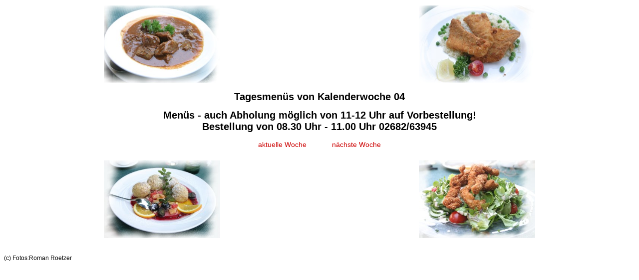

--- FILE ---
content_type: text/html; charset=UTF-8
request_url: https://haydnbraeu.at/tagesmenue.php?m=1
body_size: 1937
content:
<html>

<head>

<link rel="stylesheet" href="style.css" type="text/css">
<meta http-equiv="Content-Type" 
      content="text/html; charset=utf-8">

</head>

<title>MENUELISTE</title>

<TABLE width="100%">	

<tr>

<SCRIPT language="Javascript">

if(screen.height <= 768)

{

document.write("<td width=50% align=center><img src='./grafik/gulasch.jpg' height=156 width=233 align=center></td>");

document.write("<td width=50% align=center><img src='./grafik/zander.jpg'  height=156 width=233 align=center></td>");

}

else

{

document.write("<td width=50% align=center><img src='./grafik/gulasch.jpg' height=208 width=311 align=center></td>");

document.write("<td width=50% align=center><img src='./grafik/zander.jpg'  height=208 width=311 align=center></td>");

}

</SCRIPT>

</tr></table>

<h1 align=center>Tagesmenüs von Kalenderwoche 04</h1><h1 align=center>Menüs - auch Abholung möglich von 11-12 Uhr auf Vorbestellung!<br>
Bestellung von 08.30 Uhr - 11.00 Uhr   02682/63945</h1><table width=300 align=center><tr><td align=center><a href='tagesmenue.php'>aktuelle Woche</a></td><td align=center><a href='tagesmenue.php?m=1'>nächste Woche</a></td></tr></table><table width='500' align=center cellspacing=0 cellpadding=2></table>
<br>

<TABLE width="100%">	

<tr>

<SCRIPT language="Javascript">

if(screen.height <= 768)

{

document.write("<td width=50% align=center><img src='./grafik/marillenknoedel.jpg' height=156 width=233 align=center></td>");

document.write("<td width=50% align=center><img src='./grafik/huehnersalat.jpg'  height=156 width=233 align=center></td>");

}

else

{

document.write("<td width=50% align=center><img src='./grafik/marillenknoedel.jpg' height=208 width=311 align=center></td>");

document.write("<td width=50% align=center><img src='./grafik/huehnersalat.jpg'  height=208 width=311 align=center></td>");

}

</SCRIPT>

</tr>

</table>

<br>

<p>(c) Fotos:Roman Roetzer</p>

</html>

--- FILE ---
content_type: text/css
request_url: https://haydnbraeu.at/style.css
body_size: 671
content:
 a { font-family: Verdana, Arial, Helvetica, sans-serif; font-weight: 
normal; color: #CC0000; text-decoration: none} h1 { font-family: Verdana, 
Arial, Helvetica, sans-serif; font-size: 20px; font-weight: bold} p { font-family: 
Verdana, Arial, Helvetica, sans-serif; font-size: 12px} h2 { font-family: Verdana, 
Arial, Helvetica, sans-serif; font-size: 16px; font-weight: bold} td { font-family: 
Verdana, Arial, Helvetica, sans-serif; font-size: 14px} .gelb { background-color: 
#FFE600} a:hover { background-color: #FFE600} .speise { font-family: Book Antiqua
; font-style: italic; font-size: 18px} .braun { background-color: #FAE7A3;}div {
	margin: 1px;
}
